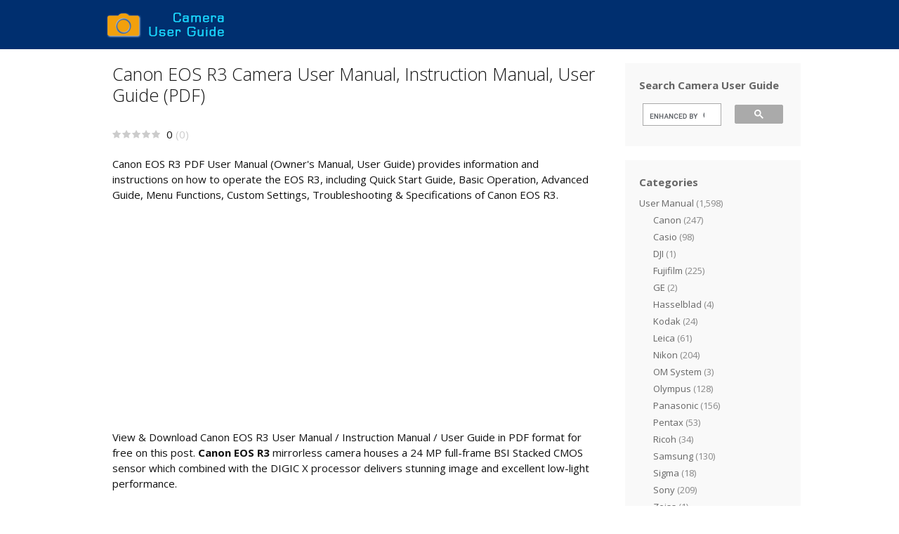

--- FILE ---
content_type: text/html; charset=utf-8
request_url: https://www.google.com/recaptcha/api2/aframe
body_size: 114
content:
<!DOCTYPE HTML><html><head><meta http-equiv="content-type" content="text/html; charset=UTF-8"></head><body><script nonce="5GXbaxARZsl8a31gaYk9Jg">/** Anti-fraud and anti-abuse applications only. See google.com/recaptcha */ try{var clients={'sodar':'https://pagead2.googlesyndication.com/pagead/sodar?'};window.addEventListener("message",function(a){try{if(a.source===window.parent){var b=JSON.parse(a.data);var c=clients[b['id']];if(c){var d=document.createElement('img');d.src=c+b['params']+'&rc='+(localStorage.getItem("rc::a")?sessionStorage.getItem("rc::b"):"");window.document.body.appendChild(d);sessionStorage.setItem("rc::e",parseInt(sessionStorage.getItem("rc::e")||0)+1);localStorage.setItem("rc::h",'1769742427129');}}}catch(b){}});window.parent.postMessage("_grecaptcha_ready", "*");}catch(b){}</script></body></html>